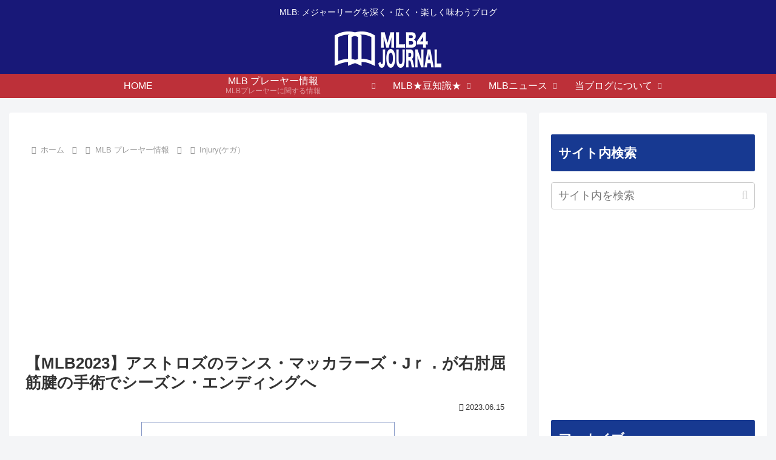

--- FILE ---
content_type: text/html; charset=utf-8
request_url: https://www.google.com/recaptcha/api2/aframe
body_size: 267
content:
<!DOCTYPE HTML><html><head><meta http-equiv="content-type" content="text/html; charset=UTF-8"></head><body><script nonce="_SXbswNY3Jfu396NMcFZgg">/** Anti-fraud and anti-abuse applications only. See google.com/recaptcha */ try{var clients={'sodar':'https://pagead2.googlesyndication.com/pagead/sodar?'};window.addEventListener("message",function(a){try{if(a.source===window.parent){var b=JSON.parse(a.data);var c=clients[b['id']];if(c){var d=document.createElement('img');d.src=c+b['params']+'&rc='+(localStorage.getItem("rc::a")?sessionStorage.getItem("rc::b"):"");window.document.body.appendChild(d);sessionStorage.setItem("rc::e",parseInt(sessionStorage.getItem("rc::e")||0)+1);localStorage.setItem("rc::h",'1768896641683');}}}catch(b){}});window.parent.postMessage("_grecaptcha_ready", "*");}catch(b){}</script></body></html>